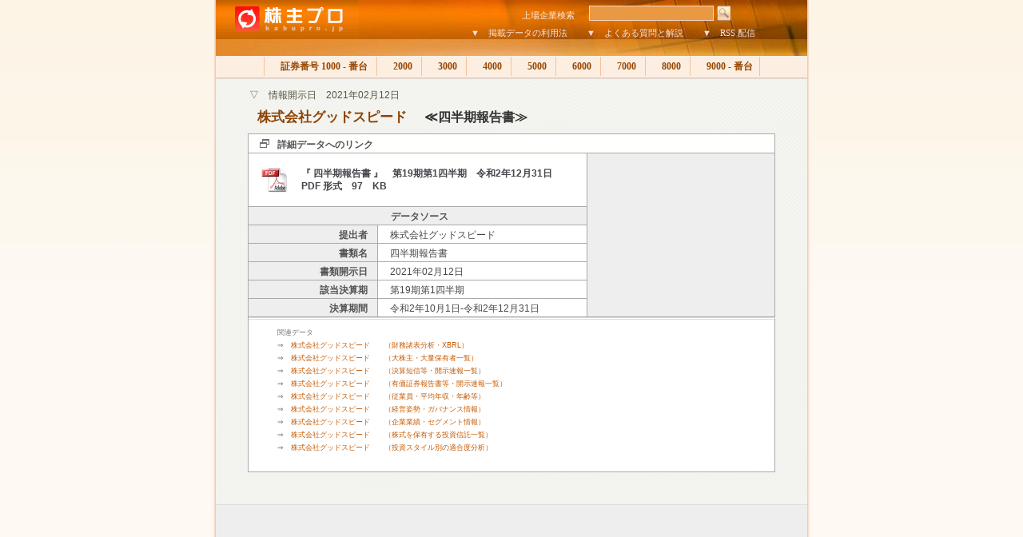

--- FILE ---
content_type: text/html
request_url: http://www.kabupro.jp/mark/20210212/S100KSFU.htm
body_size: 7631
content:

<!DOCTYPE HTML PUBLIC "-//W3C//DTD HTML 4.01 Transitional//EN" "http://www.w3c.org/TR/1999/REC-html401-19991224/loose.dtd">
<HTML>
<HEAD>
<TITLE>株主プロ　【　7676　株式会社グッドスピード　四半期報告書　開示日 2021/02/12　 】</TITLE>
<META name="keywords" content="大量保有報告書、大株主、株式、投資信託、"/>
<META name="description" content="上場企業、約3,900社の株主を検証"/>
<META http-equiv=Content-Type content="text/html; charset=shift_jis">
<LINK href="../../css/alt1.css" type=text/css rel=stylesheet>
</HEAD>

<BODY id=body>
<a name="top"></a>

<!-- コンテンツ -->
<DIV id=wrapper>

<!-- ヘッダ　-->
<DIV id=header>
<table width="705" border="0" cellspacing="0" cellpadding="0">
<form method="post" action="http://www.kabupro.jp/search/code.cgi">
<tr>
	<td width="172" rowspan="2" valign =top ><a href="http://www.kabupro.jp/"><img src="http://www.kabupro.jp/img/kabupro_logo.jpg" alt="株主プロ" width="179" height="49" border="0" align="top"></a></td>
	<td width="533" align="right" valign=bottom colspan="2">
	<div id=searchbox>
	<span class=front>上場企業検索　</span>
	<input type="text" id="sbi"name="HANDLE" maxlength="255" value=""></input>	
	<input type="image" id="sbb" alt="Go" src="http://www.kabupro.jp/img/header_search.jpg"></input>
	</div>	
	</td>
</tr>
<tr>
	<td width="503" align="right" valign=bottom><a href="http://www.kabupro.jp/doc/howto00.htm">▼　掲載データの利用法</a>　　<a href="http://www.kabupro.jp/doc/question00.htm">▼　よくある質問と解説</a>　　<a href="http://www.kabupro.jp/doc/addrss.htm">▼　RSS 配信</a></td>
	<td width="30">　</td>
</tr>
</form>
</table>
</DIV>

<!-- ヘッダーナビ-->
<DIV id=topnav>
<A class=none href="index.htm">各分類へ</A><SPAN class=topnone> | </SPAN>
<A class=firsta href="../../list/s1000.htm">　証券番号 1000 - 番台 </A><SPAN class=topnone> | </SPAN>
<A href="../../list/s2000.htm">　2000 </A><SPAN class=topnone> | </SPAN>
<A href="../../list/s3000.htm">　3000 </A><SPAN class=topnone> | </SPAN>
<A href="../../list/s4000.htm">　4000 </A><SPAN class=topnone> | </SPAN>
<A href="../../list/s5000.htm">　5000 </A><SPAN class=topnone> | </SPAN>
<A href="../../list/s6000.htm">　6000 </A><SPAN class=topnone> | </SPAN>
<A href="../../list/s7000.htm">　7000 </A><SPAN class=topnone> | </SPAN>
<A href="../../list/s8000.htm">　8000 </A><SPAN class=topnone> | </SPAN>
<A href="../../list/s9000.htm">　9000 - 番台 </A><SPAN class=topnone> | </SPAN>
</DIV>

<!--　コンテナ　-->
<div id="centercont">


<!-- 本文 -->
<p id="h1sub">▽　情報開示日　2021年02月12日 </p>
<h1>　<span style="font-size: 17px"><a href=../../yuho/7676.htm>株式会社グッドスピード</a></span>　<span style="font-size: 16px">≪四半期報告書≫</span></h1>

<table width=660 cellspacing="0" class="Quote">
<tr>
<th colspan="3" class="LineIcon">詳細データへのリンク</th>
</tr>
<tr>
<td width="65%" height="60" colspan="2" class="LineWord">
<a href="../../edp/20210212/S100KSFU.pdf"><img src ="../../img/p_file_pdf.jpg" align="left" border="0"></a>
<a href="../../edp/20210212/S100KSFU.pdf">　『 四半期報告書 』　第19期第1四半期　令和2年12月31日<br>　PDF 形式　97　KB　</a></td>
<th rowspan="7" class="CellAd">
<script type="text/javascript"><!--
google_ad_client = "pub-0621632307180491";google_ad_width = 234;google_ad_height = 60;google_ad_format = "234x60_as";google_ad_type = "text";google_ad_channel = "7007111291";google_color_border = "eeeeee";google_color_bg = "eeeeee";google_color_link = "255CA5";google_color_text = "646464";google_color_url = "646464";//--></script><script type="text/javascript"  src="http://pagead2.googlesyndication.com/pagead/show_ads.js"></script>
</th> 
</tr>
<tr>
<th colspan="2" align="center">データソース</th>
</tr>
<tr><th width="25%" class=CellLabel>提出者</th><td style="text-align: left"　width="40%">株式会社グッドスピード</td></tr>
<tr><th class=CellLabel>書類名</th><td style="text-align: left">四半期報告書</td></tr>
<tr><th class=CellLabel>書類開示日</th><td style="text-align: left">2021年02月12日</td></tr>
<tr><th class=CellLabel>該当決算期</th><td style="text-align: left">第19期第1四半期</td></tr>
<tr><th class=CellLabel>決算期間</th><td style="text-align: left">令和2年10月1日-令和2年12月31日</td></tr>
<tr><td class="LineDisclaim" colspan="7">関連データ<br>
⇒　<a href="http://ke.kabupro.jp/xbrl/7676.htm">株式会社グッドスピード　　（財務諸表分析・XBRL）</a><br>
⇒　<a href="http://www.kabupro.jp/code/7676.htm">株式会社グッドスピード　　（大株主・大量保有者一覧）</a><br>
⇒　<a href="http://ke.kabupro.jp/code/7676.htm">株式会社グッドスピード　　（決算短信等・開示速報一覧）</a><br>
⇒　<a href="http://www.kabupro.jp/yuho/7676.htm">株式会社グッドスピード　　（有価証券報告書等・開示速報一覧）</a><br>
⇒　<a href="http://www.nenshu.jp/code/7676.htm">株式会社グッドスピード　　（従業員・平均年収・年齢等）</a><br>
⇒　<a href="http://cg.kabupro.jp/code/7676.htm">株式会社グッドスピード　　（経営姿勢・ガバナンス情報）</a><br>
⇒　<a href="http://sg.kabupro.jp/code/7676.htm">株式会社グッドスピード　　（企業業績・セグメント情報）</a><br>
⇒　<a href="http://www.fundpro.jp/code/7676.htm">株式会社グッドスピード　　（株式を保有する投資信託一覧）</a><br>
⇒　<a href="http://st.fundpro.jp/code/7676.htm">株式会社グッドスピード　　（投資スタイル別の適合度分析）</a><br>
<br>
</td></tr> 

</table>

</div>
<!-- バナー広告	-->
<div id=headerad>
<script type="text/javascript"><!--
google_ad_client = "pub-0621632307180491";
google_ad_width = 468;
google_ad_height = 60;
google_ad_format = "468x60_as";
google_ad_type = "text";
google_ad_channel = "";
google_color_border = "dddddd";
google_color_bg = "f1f1f1";
google_color_link = "255CA5";
google_color_text = "777777";
google_color_url = "999999";
//--></script>
<script type="text/javascript"
  src="http://pagead2.googlesyndication.com/pagead/show_ads.js">
</script>
</div>

<!--　コンテナ　-->
<div id="centercont">



<!-- DISLAIMER -->
<DIV id=footnote>
<P> ≪　注意/免責事項　|　kabupro.jp　株主プロ・ホームページ掲載データ利用上の注意事項と免責事項について　≫ 
<P>株主プロは、有価証券報告書・半期報告書・大量保有報告書で公開された情報を元に作成されています。株主プロに掲載されている情報は、証券投資の勧誘を意図するものではありません。また株主プロに掲載する株主情報の正確性については万全を期しておりますが、当サイトの利用に伴って利用者に発生した不利益や問題について、何ら責任を負うものではありません。株主プロは証券取引法・金商品取引法に基き金融庁EDINETを経由して開示された有価証券報告書・半期報告書・大量保有報告書・変更報告書を引用しておりますが、各書類の訂正、追加、削除、欠落、消滅、誤記、出典となるホームページにおける記載との差異などにより、利用者が被ったとされるいかなる損害についても一切の責任を負いません。 </P>
<P align="right"><a href="#top"><img src="../../img/topbtn.gif" alt="このページの先頭へ" width="72" height="18" border="0"></a> </P>
</DIV>
</DIV>
<!-- フッター -->
<DIV id=footer> 
<p><A href="http://www.fundpro.jp/">　投信プロ － 投資信託　<FONT face="MS UI Gothic"></FONT></A> | <A href="http://www.nenshu.jp/">　年収プロ － 平均年収</A>　|　<A href="http://ke.kabupro.jp/">　決算プロ － 決算速報</A>　|　<A href="http://am.fundpro.jp/">　運用プロ － 資産運用</A></p>
<p>- copyright &copy; KABUPRO.JP All Rights Reserved. -　<a href=http://www.fundpro.jp/doc/company.htm>運営会社について</a></p>
</DIV>
</DIV>
<!-- トラッキング -->
<script src="http://www.google-analytics.com/urchin.js" type="text/javascript"></script><script type="text/javascript">
_uacct = "UA-1123112-2";
urchinTracker();
</script>

</BODY></HTML>

--- FILE ---
content_type: text/html; charset=utf-8
request_url: https://www.google.com/recaptcha/api2/aframe
body_size: 266
content:
<!DOCTYPE HTML><html><head><meta http-equiv="content-type" content="text/html; charset=UTF-8"></head><body><script nonce="JmQw0uutuQyTYqFqqUdHag">/** Anti-fraud and anti-abuse applications only. See google.com/recaptcha */ try{var clients={'sodar':'https://pagead2.googlesyndication.com/pagead/sodar?'};window.addEventListener("message",function(a){try{if(a.source===window.parent){var b=JSON.parse(a.data);var c=clients[b['id']];if(c){var d=document.createElement('img');d.src=c+b['params']+'&rc='+(localStorage.getItem("rc::a")?sessionStorage.getItem("rc::b"):"");window.document.body.appendChild(d);sessionStorage.setItem("rc::e",parseInt(sessionStorage.getItem("rc::e")||0)+1);localStorage.setItem("rc::h",'1768412240688');}}}catch(b){}});window.parent.postMessage("_grecaptcha_ready", "*");}catch(b){}</script></body></html>

--- FILE ---
content_type: text/css
request_url: http://www.kabupro.jp/css/alt1_fontandcolor.css
body_size: 10058
content:
BODY {
	FONT-SIZE: 12px;
	FONT-FAMILY: helvetica, arial, verdana, sans-serif;

}
A {
	COLOR: #334; TEXT-DECORATION: none
}


#headerad {
	BACKGROUND: #eeeeee;
	margin-left: 4px;
	margin-top:	0px;	
	padding-top: 20px;
	BORDER-TOP: 1px solid #ddd;
	height: 80px;
	width: 740px;	
	POSITION: relative;
	TEXT-ALIGN: center;
}

/*--- 	HeaderIMG			-------------------------------------------------*/
#headerimg {
	BACKGROUND: #FFFFFF url(../img/headerimg_kab.jpg) no-repeat;
	MARGIN: 20px 0px 20px 8px;
	height: 86px;
	width: 667px;
	padding: 0px;
}

#headerimg H1 {
	PADDING-RIGHT: 0px;
	PADDING-LEFT: 0px;
	PADDING-BOTTOM: 0px;
	MARGIN: 0px;
	PADDING-TOP: 0px;
	text-indent: -9999pt;
	display: block;
}

/*--- 	Header			-------------------------------------------------*/
#header {
	padding: 0px;
	width: 740px;
	height: 70px;
	background-color: #D66900;
	background-image: url('../img/header_back.jpg');
	background-repeat: repeat-x;
	color: #E78231;margin-left:4px; margin-right:0px; margin-top:0px; margin-bottom:0px
}

#header H1 {
	PADDING-RIGHT: 0px;
	PADDING-LEFT: 0px;
	PADDING-BOTTOM: 0px;
	MARGIN: 0px;
	FONT: bold 36px georgia, times, serif;
	COLOR: #eee;
	PADDING-TOP: 0px;
	text-indent: -9999pt;
	display: block;
}

#header A {
	COLOR: #F7E3DF;
	FONT-FAMILY: ＭＳ Ｐゴシック;
	font-size: 11px;
	text-decoration: none
}
#header A:hover {
	COLOR: #FFFFFF
}


/*--- 	SearchBox			-------------------------------------------------*/

#header #searchbox						{	position:relative; height:30px;width=100%}
#header #searchbox span.front	{ position:absolute; top:10px; right:245px;  COLOR: #FAEDEB;FONT-FAMILY: ＭＳ Ｐゴシック;font-size: 11px}
#header #searchbox a.tail			{ position:absolute; top:10px; right:10px;   COLOR: #EDB87C;FONT-FAMILY: ＭＳ Ｐゴシック;font-size: 10px}
#header #searchbox #sbi				{ position:absolute; top:5px; right:82px; height:15px; border: 1px solid #F2D5CE; background-color:#E99941; width:150px; color:#FFFFFF}
#header #searchbox #sbb				{ position:absolute; top:5px; right:61px;  }

#searchbox2							{	position:relative; height:30px;width=100%}
#searchbox2 #sbi				{ position:absolute; top:5px; right:82px; height:16px; border: 1px solid #808080; width:160px; }
#searchbox2 #sbb				{ position:absolute; top:5px; right:35px;  }

#HeaderLine								{	position:relative; height:23px;	width=100%;}
#HeaderLine A.AddYahoo		{ position:absolute; top:0px; left:260px;  }
#HeaderLine A.AddGoogle		{ position:absolute; top:0px; left:360px;  }
#HeaderLine A.AddHatenaRSS{ position:absolute; top:2px; left:473px;  }
#HeaderLine A.AddHatenaB	{ position:absolute; top:2px; left:505px;  }
#HeaderLine A.AddTail			{ position:absolute; top:0px; left:540px; COLOR:#C65900  }
#HeaderLine A:hover.AddTail	{ COLOR:#255ca5  }

/*--- 	Topnav			-------------------------------------------------*/
#topnav {
	BACKGROUND: #FCEFE2 repeat-x;
	PADDING-BOTTOM: 5px;
	PADDING-TOP: 5px;
	text-align: center;
	border-bottom-width: 1px;
	border-bottom-style: solid;
	border-bottom-color: #f7c099;
}
#topnav A {
	BORDER-RIGHT: 1px solid #f7c099;
	PADDING-RIGHT: 8px;
	PADDING-LEFT: 8px;
	FONT-WEIGHT: bold;
	PADDING-BOTTOM: 5px;
	COLOR: #974702;
	PADDING-TOP: 5px;
	FONT-FAMILY: ＭＳ Ｐゴシック;
	background-repeat: repeat-x;
	background-color: #FCEFE2
}
#topnav A:hover {
	BORDER-RIGHT: 1px solid #F7C099;
	BACKGROUND: #FFFFFF;
	COLOR: #F04200;
}
#topnav A.firsta {
	BORDER-LEFT: 1px solid #f7c099
}
.topnone {
	DISPLAY: none; voice-family: inherit
}
UNKNOWN {
	DISPLAY: none
}

/*--- 	Centercont			-------------------------------------------------*/

#centercont {
	BORDER-TOP: 1px solid #ddd;	COLOR: #334;	PADDING-TOP: 12px;	padding-bottom: 10px;
}
#centercont H1 {
	PADDING-RIGHT: 0px; PADDING-LEFT: 0px; FONT-SIZE: 22px; PADDING-BOTTOM: 0px; MARGIN: 10px 0px 0px; COLOR: #333; PADDING-TOP: 0px; FONT-FAMILY: Arial
}
#centercont H1 A {
	COLOR: #8C4100;
}
#centercont H1 A:hover {	BACKGROUND: #FFFADF;	COLOR: #F46302;}

#h1sub {
	PADDING-RIGHT: 0px;	PADDING-LEFT: 0px;	FONT-SIZE: 12px;	PADDING-BOTTOM: 0px;	MARGIN: 0px 0px 0px 12px;	COLOR: #554;	PADDING-TOP: 0px;
}
#h1sub A {
	COLOR: #8C4100
}
#h1sub A:hover {	BACKGROUND: #FFFADF;	COLOR: #F46302;}

TABLE.TopLine						{	BORDER-TOP: #aaa 1px solid; MARGIN-TOP: 15px; MARGIN-BOTTOM: 0px; MARGIN-LEFT: 10px; BORDER-LEFT: #aaa 1px solid; BACKGROUND-COLOR: #FFFFFF; TEXT-ALIGN: right}
TABLE.TopLine	TH				{	BORDER-RIGHT: #aaa 1px solid; PADDING-RIGHT: 5px; PADDING-LEFT: 10px; PADDING-BOTTOM: 2px; COLOR: #535353; PADDING-TOP: 4px; BORDER-BOTTOM: #aaa 1px solid; BACKGROUND-COLOR: #eee; TEXT-ALIGN: center}
TABLE.TopLine TH A 				{	COLOR: #8C4100;}
TABLE.TopLine TH A:hover 	{	BACKGROUND: #FFFADF;	COLOR: #F46302;}


/* TABLE内の文字色や背景色の変更----------------------------------------------- */

TABLE.Quote {
	BORDER-TOP: #aaa 1px solid; MARGIN-TOP: 12px; MARGIN-BOTTOM: 30px; MARGIN-LEFT: 10px; BORDER-LEFT: #aaa 1px solid; BACKGROUND-COLOR: #FFFFFF; TEXT-ALIGN: right
}
TABLE.Quote TH {
	BORDER-RIGHT: #aaa 1px solid; PADDING-RIGHT: 5px; PADDING-LEFT: 10px; PADDING-BOTTOM: 2px; COLOR: #535353; PADDING-TOP: 4px; BORDER-BOTTOM: #aaa 1px solid; BACKGROUND-COLOR: #eee; TEXT-ALIGN: center
}
TABLE.Quote TH A {
	COLOR: #535353
}
TABLE.Quote TH A.ThLink {
	COLOR: #8D4938
}
TABLE.Quote TH A:hover {BACKGROUND: #FFFADF;	COLOR: #F46302;}

TABLE.Quote TD {
	BORDER-RIGHT: #aaa 1px solid; PADDING-RIGHT: 10px; PADDING-LEFT: 15px; PADDING-BOTTOM: 2px; COLOR: #46464c; PADDING-TOP: 4px; BORDER-BOTTOM: #aaa 1px solid
}
TABLE.Quote TD A {
	COLOR: #46464c;
}
TABLE.Quote TD A:hover {BACKGROUND: #FFFADF;	COLOR: #F46302;}

TABLE.Quote .LineIcon {
	BACKGROUND-POSITION: 14px 50%;
	PADDING-LEFT: 36px;
	PADDING-TOP: 5px;
	BACKGROUND-IMAGE: url(../img/p_icon01.gif);
	BACKGROUND-REPEAT: no-repeat;
	BACKGROUND-COLOR: #FFFFFD;
	TEXT-ALIGN: left;
}
TABLE.Quote .LineIcon A{
	COLOR: #C65900
}
TABLE.Quote .LineWord {
	FONT-WEIGHT: bold; TEXT-ALIGN: left
}
TABLE.Quote .LineDouble {
	BORDER-TOP: #ccc 3px double
}
TABLE.Quote .LineDoubleRight {
	BORDER-TOP: #ccc 3px double;	BORDER-RIGHT: #ccc 3px double
}
TABLE.Quote .LineDisclaim {
	BORDER-TOP: #ddd 3px double; PADDING-LEFT: 36px; FONT-SIZE: 9px; PADDING-BOTTOM: 6px; COLOR: #777; PADDING-TOP: 8px; TEXT-ALIGN: left
}
TABLE.Quote .LineDisclaim A {
	COLOR: #C65900
}
TABLE.Quote .TextIndex {
	BACKGROUND-COLOR: #FFFFFD; TEXT-ALIGN: left
}
TABLE.Quote .TextIndex P {
	PADDING-RIGHT: 0px; PADDING-LEFT: 0px; FONT-SIZE: 10px; PADDING-BOTTOM: 0px; MARGIN: 6px 12px 2px 18px; COLOR: #555; TEXT-INDENT: -18px; LINE-HEIGHT: 140%; PADDING-TOP: 0px
}
TABLE.Quote .TextIndex P A {
	COLOR: #C65900
}
TABLE.Quote .TextComment {
	TEXT-ALIGN: left
}
TABLE.Quote .TextComment P {
	MARGIN-TOP: 8px; FONT-SIZE: 10px; MARGIN-BOTTOM: 14px; MARGIN-LEFT: 24px; COLOR: #555; LINE-HEIGHT: 180%
}
TABLE.Quote .TextComment P A {
	COLOR: #C65900
}


/*	-- NEW	--*/

TABLE.Quote .CellLabel{
	TEXT-ALIGN: right;	PADDING-RIGHT: 12px;
}
TABLE.Quote .CellNumber {
	TEXT-ALIGN: center
	}
TABLE.Quote .CellName {
	BORDER-RIGHT: #ccc 3px double; TEXT-ALIGN: center
	}
TABLE.Quote .CellNameRed {
	BORDER-RIGHT: #ccc 3px double; TEXT-ALIGN: center;
	}	
TABLE.Quote .CellNameRed A {
	COLOR: #F14105
	}		
TABLE.Quote .CellBrown {
	BACKGROUND-COLOR: #FCFCEE
}
TABLE.Quote .CellBrownSearch {
	BACKGROUND-COLOR: #FCFCEE;	COLOR: #777	;		TEXT-ALIGN: center;
}
TABLE.Quote .CellBrownRed {
	BACKGROUND-COLOR: #FBFcD9;	COLOR: #F91806
}
TABLE.Quote .CellBrownRed  A {
	COLOR: #FF3300
}
TABLE.Quote .CellIndustry  {
	COLOR: #777	;		TEXT-ALIGN: center;	BORDER-BOTTOM: 3px double #ccc;	BACKGROUND-COLOR: #fcfcee
}
TABLE.Quote .CellIndustry  A {
	COLOR: #C65900;
}
TABLE.Quote .CellIndustryWhite  {
	COLOR: #555	;		TEXT-ALIGN: left;	BORDER-BOTTOM: 3px double #ccc;	BACKGROUND-COLOR: #FFF;
}
TABLE.Quote .CellIndustryWhite P {
	margin-left:24px; margin-right:0px; margin-top:1px; margin-bottom:1px 
}

TABLE.Quote .CellIndustryWhite A 	{	COLOR:#C65900;	}

TABLE.Quote .CellTopName {
	BACKGROUND-COLOR: #FDFFEC;	BORDER-RIGHT: #ccc 3px double; TEXT-ALIGN: center
}
TABLE.Quote .CellDouble {
	BACKGROUND-COLOR: #FDFFEC;	BORDER-RIGHT: #ccc 3px double;
}
TABLE.Quote .CellDocName {
	BACKGROUND-COLOR: #FDFFEC;	BORDER-RIGHT: #ccc 3px double; TEXT-ALIGN: center
}
TABLE.Quote .CellDoubleRed {
	BACKGROUND-COLOR: #FBFFD9;	COLOR: #FF3300;	BORDER-RIGHT: #ccc 3px double;
}
TABLE.Quote .CellDoubleRed  A {
	COLOR: #FF3300;
}
TABLE.Quote .CellNoData {
	PADDING-TOP:6px;	BORDER-TOP: #eee 3px double;		COLOR: #999;	TEXT-ALIGN: center
	}
TABLE.Quote .CellKessan {
	BACKGROUND-COLOR: #fffffe;	COLOR: #555; TEXT-ALIGN: center
}

/*	-- 	--*/

TABLE.Quote .CellAd{
	TEXT-ALIGN: center;
	MARGIN-TOP: 0px; FONT-SIZE: 0px; MARGIN-BOTTOM: 0px; MARGIN-LEFT: 0px;
	PADDING-RIGHT: 0px; PADDING-LEFT: 0px; PADDING-BOTTOM: 0px; PADDING-TOP: 0px;		
}	
TABLE.Quote .CellAdText{
	TEXT-ALIGN: left;
}
TABLE.Quote .CellAdBelow{
	TEXT-ALIGN: center;	COLOR:		#AAAAAA;
}
TABLE.Quote .CellAdText p{
	PADDING-BOTTOM: 1px;	MARGIN-BOTTOM: 4px;		MARGIN-TOP: 0px;	MARGIN-RIGHT: 20px; MARGIN-LEFT: 10px;	BORDER-BOTTOM: 1px dotted #aaa
}	
TABLE.Quote .CellAdText a{
	FONT-WEIGHT: normal;
}
TABLE.Quote .CellAdText p a{
	COLOR:		#8C4100;
	FONT-WEIGHT: bold;	
}	

/* ここまで
----------------------------------------------- */
}
/* 免責事項内容
----------------------------------------------- */
#footnote {
	FONT-SIZE: 10px;
	COLOR: #444;
	margin-right: 24px;
	margin-left: 24px;
	padding-top: 10px;
	padding-bottom: 0px;
	margin-bottom: 0px;
/* ここまで
----------------------------------------------- */
}
/* フッター　リンク部分追加
----------------------------------------------- */
#footer A {
	FONT-WEIGHT: bold;
	COLOR: #974702;
	FONT-FAMILY: ＭＳ Ｐゴシック;
	font-size: 12px;
}
#footer A:hover {
	COLOR: #FF7D29;
}